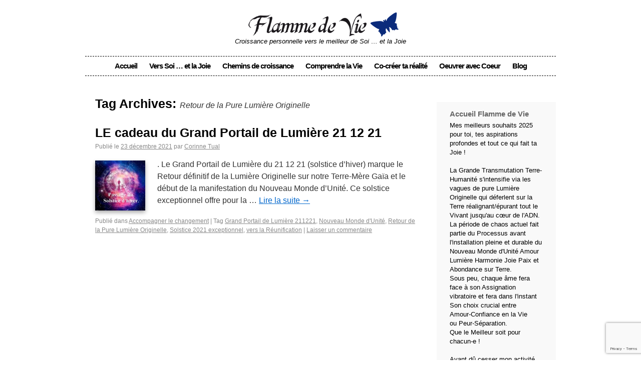

--- FILE ---
content_type: text/html; charset=UTF-8
request_url: https://flammedevie.com/tag/retour-de-la-pure-lumiere-originelle/
body_size: 8510
content:
<!DOCTYPE html>
<html xmlns="http://www.w3.org/1999/xhtml" dir="ltr" lang="fr-FR" prefix="og: https://ogp.me/ns#">
<head>
	<script src='https://www.google.com/recaptcha/api.js?render=6LcwPIAUAAAAAOA90YVICTC7wpm9iAQLPEdCIW_V'></script>
	<script>
grecaptcha.ready(function() {
grecaptcha.execute('6LcwPIAUAAAAAOA90YVICTC7wpm9iAQLPEdCIW_V', {action: 'action_name'})
.then(function(token) {
// Verify the token on the server.
});
});
</script>
<meta charset="UTF-8" />

<link rel="profile" href="http://gmpg.org/xfn/11" />
<link rel="stylesheet" type="text/css" media="all" href="https://flammedevie.com/wp-content/themes/FDV/style.css" />
<link rel="pingback" href="https://flammedevie.com/xmlrpc.php" />
	<style>img:is([sizes="auto" i], [sizes^="auto," i]) { contain-intrinsic-size: 3000px 1500px }</style>
	
		<!-- All in One SEO 4.8.7 - aioseo.com -->
		<title>Retour de la Pure Lumière Originelle | Flamme de Vie</title>
	<meta name="robots" content="max-image-preview:large" />
	<link rel="canonical" href="https://flammedevie.com/tag/retour-de-la-pure-lumiere-originelle/" />
	<meta name="generator" content="All in One SEO (AIOSEO) 4.8.7" />
		<script type="application/ld+json" class="aioseo-schema">
			{"@context":"https:\/\/schema.org","@graph":[{"@type":"BreadcrumbList","@id":"https:\/\/flammedevie.com\/tag\/retour-de-la-pure-lumiere-originelle\/#breadcrumblist","itemListElement":[{"@type":"ListItem","@id":"https:\/\/flammedevie.com#listItem","position":1,"name":"Accueil","item":"https:\/\/flammedevie.com","nextItem":{"@type":"ListItem","@id":"https:\/\/flammedevie.com\/tag\/retour-de-la-pure-lumiere-originelle\/#listItem","name":"Retour de la Pure Lumi\u00e8re Originelle"}},{"@type":"ListItem","@id":"https:\/\/flammedevie.com\/tag\/retour-de-la-pure-lumiere-originelle\/#listItem","position":2,"name":"Retour de la Pure Lumi\u00e8re Originelle","previousItem":{"@type":"ListItem","@id":"https:\/\/flammedevie.com#listItem","name":"Accueil"}}]},{"@type":"CollectionPage","@id":"https:\/\/flammedevie.com\/tag\/retour-de-la-pure-lumiere-originelle\/#collectionpage","url":"https:\/\/flammedevie.com\/tag\/retour-de-la-pure-lumiere-originelle\/","name":"Retour de la Pure Lumi\u00e8re Originelle | Flamme de Vie","inLanguage":"fr-FR","isPartOf":{"@id":"https:\/\/flammedevie.com\/#website"},"breadcrumb":{"@id":"https:\/\/flammedevie.com\/tag\/retour-de-la-pure-lumiere-originelle\/#breadcrumblist"}},{"@type":"Organization","@id":"https:\/\/flammedevie.com\/#organization","name":"Flamme de Vie","description":"Croissance personnelle vers le meilleur de Soi ... et la Joie","url":"https:\/\/flammedevie.com\/"},{"@type":"WebSite","@id":"https:\/\/flammedevie.com\/#website","url":"https:\/\/flammedevie.com\/","name":"Flamme de Vie","description":"Croissance personnelle vers le meilleur de Soi ... et la Joie","inLanguage":"fr-FR","publisher":{"@id":"https:\/\/flammedevie.com\/#organization"}}]}
		</script>
		<!-- All in One SEO -->

<link rel='dns-prefetch' href='//platform-api.sharethis.com' />
<link rel='dns-prefetch' href='//stats.wp.com' />
<link rel="alternate" type="application/rss+xml" title="Flamme de Vie &raquo; Flux" href="https://flammedevie.com/feed/" />
<link rel="alternate" type="application/rss+xml" title="Flamme de Vie &raquo; Flux des commentaires" href="https://flammedevie.com/comments/feed/" />
<link rel="alternate" type="application/rss+xml" title="Flamme de Vie &raquo; Flux de l’étiquette Retour de la Pure Lumière Originelle" href="https://flammedevie.com/tag/retour-de-la-pure-lumiere-originelle/feed/" />
<script type="text/javascript">
/* <![CDATA[ */
window._wpemojiSettings = {"baseUrl":"https:\/\/s.w.org\/images\/core\/emoji\/16.0.1\/72x72\/","ext":".png","svgUrl":"https:\/\/s.w.org\/images\/core\/emoji\/16.0.1\/svg\/","svgExt":".svg","source":{"concatemoji":"https:\/\/flammedevie.com\/wp-includes\/js\/wp-emoji-release.min.js?ver=6.8.2"}};
/*! This file is auto-generated */
!function(s,n){var o,i,e;function c(e){try{var t={supportTests:e,timestamp:(new Date).valueOf()};sessionStorage.setItem(o,JSON.stringify(t))}catch(e){}}function p(e,t,n){e.clearRect(0,0,e.canvas.width,e.canvas.height),e.fillText(t,0,0);var t=new Uint32Array(e.getImageData(0,0,e.canvas.width,e.canvas.height).data),a=(e.clearRect(0,0,e.canvas.width,e.canvas.height),e.fillText(n,0,0),new Uint32Array(e.getImageData(0,0,e.canvas.width,e.canvas.height).data));return t.every(function(e,t){return e===a[t]})}function u(e,t){e.clearRect(0,0,e.canvas.width,e.canvas.height),e.fillText(t,0,0);for(var n=e.getImageData(16,16,1,1),a=0;a<n.data.length;a++)if(0!==n.data[a])return!1;return!0}function f(e,t,n,a){switch(t){case"flag":return n(e,"\ud83c\udff3\ufe0f\u200d\u26a7\ufe0f","\ud83c\udff3\ufe0f\u200b\u26a7\ufe0f")?!1:!n(e,"\ud83c\udde8\ud83c\uddf6","\ud83c\udde8\u200b\ud83c\uddf6")&&!n(e,"\ud83c\udff4\udb40\udc67\udb40\udc62\udb40\udc65\udb40\udc6e\udb40\udc67\udb40\udc7f","\ud83c\udff4\u200b\udb40\udc67\u200b\udb40\udc62\u200b\udb40\udc65\u200b\udb40\udc6e\u200b\udb40\udc67\u200b\udb40\udc7f");case"emoji":return!a(e,"\ud83e\udedf")}return!1}function g(e,t,n,a){var r="undefined"!=typeof WorkerGlobalScope&&self instanceof WorkerGlobalScope?new OffscreenCanvas(300,150):s.createElement("canvas"),o=r.getContext("2d",{willReadFrequently:!0}),i=(o.textBaseline="top",o.font="600 32px Arial",{});return e.forEach(function(e){i[e]=t(o,e,n,a)}),i}function t(e){var t=s.createElement("script");t.src=e,t.defer=!0,s.head.appendChild(t)}"undefined"!=typeof Promise&&(o="wpEmojiSettingsSupports",i=["flag","emoji"],n.supports={everything:!0,everythingExceptFlag:!0},e=new Promise(function(e){s.addEventListener("DOMContentLoaded",e,{once:!0})}),new Promise(function(t){var n=function(){try{var e=JSON.parse(sessionStorage.getItem(o));if("object"==typeof e&&"number"==typeof e.timestamp&&(new Date).valueOf()<e.timestamp+604800&&"object"==typeof e.supportTests)return e.supportTests}catch(e){}return null}();if(!n){if("undefined"!=typeof Worker&&"undefined"!=typeof OffscreenCanvas&&"undefined"!=typeof URL&&URL.createObjectURL&&"undefined"!=typeof Blob)try{var e="postMessage("+g.toString()+"("+[JSON.stringify(i),f.toString(),p.toString(),u.toString()].join(",")+"));",a=new Blob([e],{type:"text/javascript"}),r=new Worker(URL.createObjectURL(a),{name:"wpTestEmojiSupports"});return void(r.onmessage=function(e){c(n=e.data),r.terminate(),t(n)})}catch(e){}c(n=g(i,f,p,u))}t(n)}).then(function(e){for(var t in e)n.supports[t]=e[t],n.supports.everything=n.supports.everything&&n.supports[t],"flag"!==t&&(n.supports.everythingExceptFlag=n.supports.everythingExceptFlag&&n.supports[t]);n.supports.everythingExceptFlag=n.supports.everythingExceptFlag&&!n.supports.flag,n.DOMReady=!1,n.readyCallback=function(){n.DOMReady=!0}}).then(function(){return e}).then(function(){var e;n.supports.everything||(n.readyCallback(),(e=n.source||{}).concatemoji?t(e.concatemoji):e.wpemoji&&e.twemoji&&(t(e.twemoji),t(e.wpemoji)))}))}((window,document),window._wpemojiSettings);
/* ]]> */
</script>
<style id='wp-emoji-styles-inline-css' type='text/css'>

	img.wp-smiley, img.emoji {
		display: inline !important;
		border: none !important;
		box-shadow: none !important;
		height: 1em !important;
		width: 1em !important;
		margin: 0 0.07em !important;
		vertical-align: -0.1em !important;
		background: none !important;
		padding: 0 !important;
	}
</style>
<link rel='stylesheet' id='mediaelement-css' href='https://flammedevie.com/wp-includes/js/mediaelement/mediaelementplayer-legacy.min.css?ver=4.2.17' type='text/css' media='all' />
<link rel='stylesheet' id='wp-mediaelement-css' href='https://flammedevie.com/wp-includes/js/mediaelement/wp-mediaelement.min.css?ver=6.8.2' type='text/css' media='all' />
<style id='jetpack-sharing-buttons-style-inline-css' type='text/css'>
.jetpack-sharing-buttons__services-list{display:flex;flex-direction:row;flex-wrap:wrap;gap:0;list-style-type:none;margin:5px;padding:0}.jetpack-sharing-buttons__services-list.has-small-icon-size{font-size:12px}.jetpack-sharing-buttons__services-list.has-normal-icon-size{font-size:16px}.jetpack-sharing-buttons__services-list.has-large-icon-size{font-size:24px}.jetpack-sharing-buttons__services-list.has-huge-icon-size{font-size:36px}@media print{.jetpack-sharing-buttons__services-list{display:none!important}}.editor-styles-wrapper .wp-block-jetpack-sharing-buttons{gap:0;padding-inline-start:0}ul.jetpack-sharing-buttons__services-list.has-background{padding:1.25em 2.375em}
</style>
<link rel='stylesheet' id='share-this-share-buttons-sticky-css' href='https://flammedevie.com/wp-content/plugins/sharethis-share-buttons/css/mu-style.css?ver=1756717627' type='text/css' media='all' />
<style id='share-this-share-buttons-sticky-inline-css' type='text/css'>
.st-sticky-share-buttons{ display: none!important; }
.st-sticky-share-buttons{ display: none!important; }
</style>
<link rel='stylesheet' id='symple_shortcode_styles-css' href='https://flammedevie.com/wp-content/plugins/symple-shortcodes/includes/css/symple_shortcodes_styles.css?ver=6.8.2' type='text/css' media='all' />
<link rel='stylesheet' id='symple_shortcodes_font_awesome-css' href='https://flammedevie.com/wp-content/plugins/symple-shortcodes/includes/css/font-awesome.min.css.css?ver=6.8.2' type='text/css' media='all' />
<script type="text/javascript" src="//platform-api.sharethis.com/js/sharethis.js?ver=2.3.6#property=61b71f6d05b2df00193d5216&amp;product=sticky-buttons&amp;source=sharethis-share-buttons-wordpress" id="share-this-share-buttons-mu-js"></script>
<script type="text/javascript" src="https://flammedevie.com/wp-includes/js/jquery/jquery.min.js?ver=3.7.1" id="jquery-core-js"></script>
<script type="text/javascript" src="https://flammedevie.com/wp-includes/js/jquery/jquery-migrate.min.js?ver=3.4.1" id="jquery-migrate-js"></script>
<link rel="https://api.w.org/" href="https://flammedevie.com/wp-json/" /><link rel="alternate" title="JSON" type="application/json" href="https://flammedevie.com/wp-json/wp/v2/tags/445" /><link rel="EditURI" type="application/rsd+xml" title="RSD" href="https://flammedevie.com/xmlrpc.php?rsd" />
<meta name="generator" content="WordPress 6.8.2" />
	<style>img#wpstats{display:none}</style>
		<style type="text/css">
/* Shows the same border as on front end */
#headimg {
	border-bottom: 1px solid #000;
	border-top: 4px solid #000;
}
/* If NO_HEADER_TEXT is false, you would style the text with these selectors:
	#headimg #name { }
	#headimg #desc { }
*/
</style>
</head>
	<div id="fb-root"></div>
	<script>(function(d, s, id) {
	  var js, fjs = d.getElementsByTagName(s)[0];
	  if (d.getElementById(id)) return;
	  js = d.createElement(s); js.id = id;
	  js.src = "//connect.facebook.net/fr_FR/all.js#xfbml=1";
	  fjs.parentNode.insertBefore(js, fjs);
	}(document, 'script', 'facebook-jssdk'));</script>
	
<body class="archive tag tag-retour-de-la-pure-lumiere-originelle tag-445 wp-theme-FDV">
<div id="wrapper" class="hfeed">
	<div id="header">
		<div id="masthead">
			<div id="branding" role="banner">
												<div id="site-title">
                    <a href="https://flammedevie.com/" title="Flamme de Vie" rel="home">
						<img src="https://flammedevie.com/wp-content/themes/FDV/images/logo.png" />
					</a>
				</div>
				<div id="site-description">Croissance personnelle vers le meilleur de Soi &#8230; et la Joie</div>
				

				<div id="access" role="navigation">
			  				<div class="skip-link screen-reader-text"><a href="#content" title="Auteur : ">Auteur : </a></div>
								<div class="menu-header"><ul id="menu-main-menu" class="menu"><li id="menu-item-48" class="menu-item menu-item-type-custom menu-item-object-custom menu-item-home menu-item-48"><a href="http://flammedevie.com">Accueil</a></li>
<li id="menu-item-210" class="menu-item menu-item-type-custom menu-item-object-custom menu-item-has-children menu-item-210"><a href="#">Vers Soi &#8230; et la Joie</a>
<ul class="sub-menu">
	<li id="menu-item-97" class="menu-item menu-item-type-post_type menu-item-object-page menu-item-97"><a href="https://flammedevie.com/bienvenue/">Bienvenue !</a></li>
	<li id="menu-item-9175" class="menu-item menu-item-type-post_type menu-item-object-page menu-item-9175"><a href="https://flammedevie.com/a-la-rencontr-de-soi/">A la rencontre de soi</a></li>
	<li id="menu-item-9230" class="menu-item menu-item-type-post_type menu-item-object-page menu-item-9230"><a href="https://flammedevie.com/corps-partenaire/">Corps partenaire</a></li>
	<li id="menu-item-8177" class="menu-item menu-item-type-post_type menu-item-object-page menu-item-8177"><a href="https://flammedevie.com/lattitude-interieure-envers-soi-et-la-vie/">L’attitude intérieure est la Clé</a></li>
	<li id="menu-item-9192" class="menu-item menu-item-type-post_type menu-item-object-page menu-item-9192"><a href="https://flammedevie.com/chemin-confiance-et-joie/">Chemin Confiance-Joie</a></li>
	<li id="menu-item-7998" class="menu-item menu-item-type-post_type menu-item-object-page menu-item-7998"><a href="https://flammedevie.com/du-mode-mental-separe-au-mode-relie/">Du mode mental séparé au mode relié</a></li>
</ul>
</li>
<li id="menu-item-211" class="menu-item menu-item-type-custom menu-item-object-custom menu-item-has-children menu-item-211"><a href="#">Chemins de croissance</a>
<ul class="sub-menu">
	<li id="menu-item-9167" class="menu-item menu-item-type-post_type menu-item-object-page menu-item-9167"><a href="https://flammedevie.com/je-prends-ma-vie-en-mains/">Je prends ma vie en mains</a></li>
	<li id="menu-item-9385" class="menu-item menu-item-type-post_type menu-item-object-page menu-item-9385"><a href="https://flammedevie.com/facultes-de-letre-global/">Facultés de l’Être global</a></li>
	<li id="menu-item-9243" class="menu-item menu-item-type-post_type menu-item-object-page menu-item-9243"><a href="https://flammedevie.com/prendre-soin-de-soi/">Prendre soin de soi</a></li>
	<li id="menu-item-9207" class="menu-item menu-item-type-post_type menu-item-object-page menu-item-9207"><a href="https://flammedevie.com/reconciliation-interieure/">Réconciliation intérieure</a></li>
	<li id="menu-item-9316" class="menu-item menu-item-type-post_type menu-item-object-page menu-item-9316"><a href="https://flammedevie.com/outils-de-liberation-et-guerison/">Outils de libération &#038; guérison</a></li>
	<li id="menu-item-9319" class="menu-item menu-item-type-post_type menu-item-object-page menu-item-9319"><a href="https://flammedevie.com/communication-gagnante/">Communication saine et créatrice</a></li>
	<li id="menu-item-9197" class="menu-item menu-item-type-post_type menu-item-object-page menu-item-9197"><a href="https://flammedevie.com/relations-harmonieuses/">Relations harmonieuses</a></li>
	<li id="menu-item-9194" class="menu-item menu-item-type-post_type menu-item-object-page menu-item-9194"><a href="https://flammedevie.com/cerveau-et-multiples-intelligences/">Cerveau et multiples intelligences</a></li>
	<li id="menu-item-8321" class="menu-item menu-item-type-post_type menu-item-object-page menu-item-8321"><a href="https://flammedevie.com/infos/inspiration/">Inspiration</a></li>
	<li id="menu-item-8322" class="menu-item menu-item-type-post_type menu-item-object-page menu-item-8322"><a href="https://flammedevie.com/ressources-utiles/">Ressources biblio et web</a></li>
</ul>
</li>
<li id="menu-item-212" class="menu-item menu-item-type-custom menu-item-object-custom menu-item-has-children menu-item-212"><a href="#">Comprendre la Vie</a>
<ul class="sub-menu">
	<li id="menu-item-9166" class="menu-item menu-item-type-post_type menu-item-object-page menu-item-9166"><a href="https://flammedevie.com/que-percevons-nous-de-la-realite/">Que percevons-nous de la réalité ?</a></li>
	<li id="menu-item-9342" class="menu-item menu-item-type-post_type menu-item-object-page menu-item-9342"><a href="https://flammedevie.com/tout-est-energie-vibrations-frequences/">Tout est énergie, vibrations, fréquences</a></li>
	<li id="menu-item-9129" class="menu-item menu-item-type-post_type menu-item-object-page menu-item-9129"><a href="https://flammedevie.com/la-terre-notre-mere-notre-maison/">La Terre, notre Mère, notre Maison</a></li>
	<li id="menu-item-9340" class="menu-item menu-item-type-post_type menu-item-object-page menu-item-9340"><a href="https://flammedevie.com/regnes-et-ecosystemes-du-vivant/">Règnes et écosystèmes du Vivant</a></li>
	<li id="menu-item-9313" class="menu-item menu-item-type-post_type menu-item-object-page menu-item-9313"><a href="https://flammedevie.com/energies-de-lumiere/">Énergies de lumière</a></li>
	<li id="menu-item-9354" class="menu-item menu-item-type-post_type menu-item-object-page menu-item-9354"><a href="https://flammedevie.com/nouvelle-terre-5d/">La Nouvelle Terre 5D</a></li>
	<li id="menu-item-9152" class="menu-item menu-item-type-post_type menu-item-object-page menu-item-9152"><a href="https://flammedevie.com/connexion-au-vivant-deploiement-des-potentiels/">Connexion au Vivant, déploiement des potentiels</a></li>
	<li id="menu-item-8066" class="menu-item menu-item-type-post_type menu-item-object-page menu-item-8066"><a href="https://flammedevie.com/ouverture-sur-la-vie/">Ouverture sur la Vie</a></li>
</ul>
</li>
<li id="menu-item-214" class="menu-item menu-item-type-custom menu-item-object-custom menu-item-has-children menu-item-214"><a href="#">Co-créer ta réalité</a>
<ul class="sub-menu">
	<li id="menu-item-9172" class="menu-item menu-item-type-post_type menu-item-object-page menu-item-9172"><a href="https://flammedevie.com/je-deviens-co-createur/">Je deviens co-créateur</a></li>
	<li id="menu-item-9338" class="menu-item menu-item-type-post_type menu-item-object-page menu-item-9338"><a href="https://flammedevie.com/vivre-en-conscience-dans-la-presence/">Vivre en conscience dans la Présence</a></li>
	<li id="menu-item-9379" class="menu-item menu-item-type-post_type menu-item-object-page menu-item-9379"><a href="https://flammedevie.com/silence-vacuite/">Silence &#038; Vacuité</a></li>
	<li id="menu-item-9297" class="menu-item menu-item-type-post_type menu-item-object-page menu-item-9297"><a href="https://flammedevie.com/je-prends-ma-vie-en-mains/les-lois-universelles-de-la-vie/">Lois universelles de la Vie</a></li>
	<li id="menu-item-9171" class="menu-item menu-item-type-post_type menu-item-object-page menu-item-9171"><a href="https://flammedevie.com/vivre-en-frequence-coeur-joie/">Vivre en fréquence Coeur-Joie</a></li>
	<li id="menu-item-9317" class="menu-item menu-item-type-post_type menu-item-object-page menu-item-9317"><a href="https://flammedevie.com/processus-creatif/">Processus créatif et manifestation</a></li>
	<li id="menu-item-9296" class="menu-item menu-item-type-post_type menu-item-object-page menu-item-9296"><a href="https://flammedevie.com/corps-esprit-en-union-reliance/">Corps-Esprit en Union &#038; Reliance</a></li>
	<li id="menu-item-9325" class="menu-item menu-item-type-post_type menu-item-object-page menu-item-9325"><a href="https://flammedevie.com/traditions-spirituelles/">Inspirations spirituelles</a></li>
	<li id="menu-item-9314" class="menu-item menu-item-type-post_type menu-item-object-page menu-item-9314"><a href="https://flammedevie.com/le-pouvoir-des-sons-voix/">Le pouvoir des sons &#038; de la voix</a></li>
	<li id="menu-item-9315" class="menu-item menu-item-type-post_type menu-item-object-page menu-item-9315"><a href="https://flammedevie.com/outils-spirituels/">Outils du Coeur-Esprit</a></li>
</ul>
</li>
<li id="menu-item-216" class="menu-item menu-item-type-custom menu-item-object-custom menu-item-has-children menu-item-216"><a href="#">Oeuvrer avec Coeur</a>
<ul class="sub-menu">
	<li id="menu-item-9348" class="menu-item menu-item-type-post_type menu-item-object-page menu-item-9348"><a href="https://flammedevie.com/devenir-qui-tu-es/">Devenir Qui tu Es</a></li>
	<li id="menu-item-9341" class="menu-item menu-item-type-post_type menu-item-object-page menu-item-9341"><a href="https://flammedevie.com/chemins-de-guerison-liberation/">Chemins de guérison &#038; libération</a></li>
	<li id="menu-item-9347" class="menu-item menu-item-type-post_type menu-item-object-page menu-item-9347"><a href="https://flammedevie.com/trouver-ta-voie-daccomplissement/">Trouver ta Voie d’accomplissement</a></li>
	<li id="menu-item-9339" class="menu-item menu-item-type-post_type menu-item-object-page menu-item-9339"><a href="https://flammedevie.com/comprendre-accompagner/">Comprendre &#038; accompagner</a></li>
	<li id="menu-item-9353" class="menu-item menu-item-type-post_type menu-item-object-page menu-item-9353"><a href="https://flammedevie.com/co-creer-le-monde-5d/">Co-créer le monde 5D</a></li>
</ul>
</li>
<li id="menu-item-350" class="menu-item menu-item-type-custom menu-item-object-custom menu-item-350"><a href="http://flammedevie.com/?cat=-3,-5,-4,-1,415,89,12,11,9,10,7,13,8&#038;blog=1">Blog</a></li>
</ul></div>			</div><!-- #access -->
				
							</div><!-- #branding -->

			
		</div><!-- #masthead -->
	</div><!-- #header -->

	<div id="main">
	
			

		
	

		<div id="container">
			<div id="content" role="main">

				<h1 class="page-title">Tag Archives: <span>Retour de la Pure Lumière Originelle</span></h1>






			<div id="post-9566" class="post-9566 post type-post status-publish format-standard has-post-thumbnail hentry category-accompagner-le-changement tag-grand-portail-de-lumiere-211221 tag-nouveau-monde-dunite tag-retour-de-la-pure-lumiere-originelle tag-solstice-2021-exceptionnel tag-vers-la-reunification">
			<h2 class="entry-title"><a href="https://flammedevie.com/le-cadeau-du-grand-portail-de-lumiere-21-12-21/" title="Permalink to LE cadeau du Grand Portail de Lumière 21 12 21" rel="bookmark">LE cadeau du Grand Portail de Lumière 21 12 21</a></h2>

			<div class="entry-meta">
				<span class="meta-prep meta-prep-author">Publié le</span> <a href="https://flammedevie.com/le-cadeau-du-grand-portail-de-lumiere-21-12-21/" title="14 h 20 min" rel="bookmark"><span class="entry-date">23 décembre 2021</span></a> <span class="meta-sep">par</span> <span class="author vcard"><a class="url fn n" href="https://flammedevie.com/author/corinne/" title="Voir tous les artistes de Corinne Tual">Corinne Tual</a></span>			</div><!-- .entry-meta -->

				<div class="entry-summary">
				<img width="100" height="100" src="https://flammedevie.com/wp-content/uploads/2021/12/passage-solstice-dhiver-150x150.jpg" class="alignleft shadow wp-post-image" alt="" decoding="async" srcset="https://flammedevie.com/wp-content/uploads/2021/12/passage-solstice-dhiver-150x150.jpg 150w, https://flammedevie.com/wp-content/uploads/2021/12/passage-solstice-dhiver-50x50.jpg 50w" sizes="(max-width: 100px) 100vw, 100px" />				<p>. Le Grand Portail de Lumière du 21 12 21 (solstice d&rsquo;hiver) marque le Retour définitif de la Lumière Originelle sur notre Terre-Mère Gaïa et le début de la manifestation du Nouveau Monde d’Unité. Ce solstice exceptionnel offre pour la &hellip; <a href="https://flammedevie.com/le-cadeau-du-grand-portail-de-lumiere-21-12-21/">Lire la suite <span class="meta-nav">&rarr;</span></a></p>
			</div><!-- .entry-summary -->
	
			<div class="entry-utility">
									<span class="cat-links">
						<span class="entry-utility-prep entry-utility-prep-cat-links">Publié dans</span> <a href="https://flammedevie.com/category/accompagner-le-changement/" rel="category tag">Accompagner le changement</a> 					</span>
					<span class="meta-sep">|</span>
													<span class="tag-links">
						<span class="entry-utility-prep entry-utility-prep-tag-links">Tag</span> <a href="https://flammedevie.com/tag/grand-portail-de-lumiere-211221/" rel="tag">Grand Portail de Lumière 211221</a>, <a href="https://flammedevie.com/tag/nouveau-monde-dunite/" rel="tag">Nouveau Monde d'Unité</a>, <a href="https://flammedevie.com/tag/retour-de-la-pure-lumiere-originelle/" rel="tag">Retour de la Pure Lumière Originelle</a>, <a href="https://flammedevie.com/tag/solstice-2021-exceptionnel/" rel="tag">Solstice 2021 exceptionnel</a>, <a href="https://flammedevie.com/tag/vers-la-reunification/" rel="tag">vers la Réunification</a>					</span>
					<span class="meta-sep">|</span>
								<span class="comments-link"><a href="https://flammedevie.com/le-cadeau-du-grand-portail-de-lumiere-21-12-21/#respond">Laisser un commentaire</a></span>
							</div><!-- .entry-utility -->
		</div><!-- #post-## -->

		
	

			</div><!-- #content -->
		</div><!-- #container -->


		<div id="primary" class="widget-area" role="complementary">
			<ul class="xoxo">

<li id="text-11" class="widget-container widget_text"><h3 class="widget-title">Accueil Flamme de Vie</h3>			<div class="textwidget">Mes meilleurs souhaits 2025 pour toi, tes aspirations profondes et tout ce qui fait ta Joie !</a><br />
</a><br />
La Grande Transmutation Terre-Humanité s'intensifie via les vagues de pure Lumière Originelle qui déferlent sur la Terre réalignant/épurant tout le Vivant jusqu'au cœur de l'ADN. La période de chaos actuel fait partie du Processus avant l'installation pleine et durable du Nouveau Monde d'Unité Amour Lumière Harmonie Joie Paix et Abondance sur Terre. </a><br />

Sous peu, chaque âme fera face à son Assignation vibratoire et fera dans l'instant Son choix crucial entre</a><br />
Amour-Confiance en la Vie</a><br />
ou Peur-Séparation.</a><br />
Que le Meilleur soit pour chacun-e !</a><br />

</a><br />
Ayant dû cesser mon activité d'accompagnement & soins pour raisons de santé, j'ai décidé de garder ce site-blog pour partager des contenus essentiels et inspirants. Il se construit de façon aléatoire comme un jardin où tu peux, à ta convenance, te promener, t'immerger et venir y butiner quelques graines & pépites. Enjoy ! Corinne</a><br />
</a><br />
<a href=></a><br /></div>
		</li><li id="text-6" class="widget-container widget_text">			<div class="textwidget">





 </div>
		</li><li id="text-3" class="widget-container widget_text">			<div class="textwidget">
</div>
		</li><li id="text-7" class="widget-container widget_text"><h3 class="widget-title">Me contacter :</h3>			<div class="textwidget"><a href="http://flammedevie.com/?page_id=24"><img src="http://surfelavie.com/wp-content/themes/SLV/images/contact.jpg"></a></div>
		</li><li id="text-5" class="widget-container widget_text"><h3 class="widget-title">Témoignages clients</h3>			<div class="textwidget"><a href="http://flammedevie.com/infos/temoignages/">Témoignages de clients sur les prestations Flamme de Vie</a><br /></div>
		</li><li id="text-2" class="widget-container widget_text">			<div class="textwidget">

</div>
		</li><li id="text-8" class="widget-container widget_text">			<div class="textwidget"><img src="http://flammedevie.com/wp-content/uploads/2013/05/banner.jpg"></div>
		</li><li id="categories-2" class="widget-container widget_categories"><h3 class="widget-title">Catégories</h3>
			<ul>
					<li class="cat-item cat-item-12"><a href="https://flammedevie.com/category/accompagner-le-changement/">Accompagner le changement</a>
</li>
	<li class="cat-item cat-item-11"><a href="https://flammedevie.com/category/amelioration-de-lemploi/">Amélioration de l&#039;emploi</a>
</li>
	<li class="cat-item cat-item-9"><a href="https://flammedevie.com/category/besoins-essentiels/">Besoins essentiels</a>
</li>
	<li class="cat-item cat-item-10"><a href="https://flammedevie.com/category/comprendre-pour-accompagner/">Comprendre pour accompagner</a>
</li>
	<li class="cat-item cat-item-7"><a href="https://flammedevie.com/category/inspiration-action/">Inspiration &#8211; Action</a>
</li>
	<li class="cat-item cat-item-89"><a href="https://flammedevie.com/category/newsletters/">Newsletters vers 5D</a>
</li>
	<li class="cat-item cat-item-1"><a href="https://flammedevie.com/category/non-classe/">Non classé</a>
</li>
	<li class="cat-item cat-item-415"><a href="https://flammedevie.com/category/outils-pratiques-devolution/">Outils pratiques d&#039;évolution</a>
</li>
	<li class="cat-item cat-item-8"><a href="https://flammedevie.com/category/regards-sur-la-vie/">Regards sur la vie</a>
</li>
			</ul>

			</li>			</ul>
		</div><!-- #primary .widget-area -->


		<div id="secondary" class="widget-area" role="complementary">
			<ul class="xoxo">
				<li id="text-4" class="widget-container widget_text">			<div class="textwidget"><div class="fb-like-box" data-href="https://www.facebook.com/FlammeDeVieAction?ref=hl" data-width="200" data-height="330" data-show-faces="true" data-stream="false" data-show-border="false" data-header="false"></div></div>
		</li><li id="text-10" class="widget-container widget_text"><h3 class="widget-title">Vie professionnelle</h3>			<div class="textwidget"><div class="fb-like-box" data-href="https://www.facebook.com/AgenceTalentsDisponibles" data-width="200" data-height="100" data-show-faces="false" data-stream="false" data-show-border="false" data-header="false"></div></div>
		</li><li id="text-9" class="widget-container widget_text"><h3 class="widget-title">Jeunes 12-25 ans</h3>			<div class="textwidget"><div class="fb-like-box" data-href="https://www.facebook.com/SurfeLaVieAction" data-width="200" data-height="70" data-show-faces="false" data-stream="false" data-show-border="false" data-header="false"></div></div>
		</li>			</ul>
		</div><!-- #secondary .widget-area -->

	</div><!-- #main -->
</div><!-- #wrapper -->

	<div id="footer" role="contentinfo">
		<div id="colophon">



<div id="credits">&copy;&nbsp;2025 Flamme de Vie <br />
    <a href="https://flammedevie.com/?page_id=732" title="Plan du site">Plan du site</a> | <a href="https://flammedevie.com/?page_id=62" title="Mentions légales">Mentions légales</a> | <a href="https://flammedevie.com/?page_id=24" title="Contact">Contact</a>

		</div><!-- #colophon -->
	</div><!-- #footer -->



<script type="speculationrules">
{"prefetch":[{"source":"document","where":{"and":[{"href_matches":"\/*"},{"not":{"href_matches":["\/wp-*.php","\/wp-admin\/*","\/wp-content\/uploads\/*","\/wp-content\/*","\/wp-content\/plugins\/*","\/wp-content\/themes\/FDV\/*","\/*\\?(.+)"]}},{"not":{"selector_matches":"a[rel~=\"nofollow\"]"}},{"not":{"selector_matches":".no-prefetch, .no-prefetch a"}}]},"eagerness":"conservative"}]}
</script>
<script type="text/javascript" id="jetpack-stats-js-before">
/* <![CDATA[ */
_stq = window._stq || [];
_stq.push([ "view", JSON.parse("{\"v\":\"ext\",\"blog\":\"52294529\",\"post\":\"0\",\"tz\":\"1\",\"srv\":\"flammedevie.com\",\"arch_tag\":\"retour-de-la-pure-lumiere-originelle\",\"arch_results\":\"1\",\"j\":\"1:14.9.1\"}") ]);
_stq.push([ "clickTrackerInit", "52294529", "0" ]);
/* ]]> */
</script>
<script type="text/javascript" src="https://stats.wp.com/e-202552.js" id="jetpack-stats-js" defer="defer" data-wp-strategy="defer"></script>
</body>
</html>


--- FILE ---
content_type: text/html; charset=utf-8
request_url: https://www.google.com/recaptcha/api2/anchor?ar=1&k=6LcwPIAUAAAAAOA90YVICTC7wpm9iAQLPEdCIW_V&co=aHR0cHM6Ly9mbGFtbWVkZXZpZS5jb206NDQz&hl=en&v=7gg7H51Q-naNfhmCP3_R47ho&size=invisible&anchor-ms=20000&execute-ms=30000&cb=bd7z28gd8wxt
body_size: 48060
content:
<!DOCTYPE HTML><html dir="ltr" lang="en"><head><meta http-equiv="Content-Type" content="text/html; charset=UTF-8">
<meta http-equiv="X-UA-Compatible" content="IE=edge">
<title>reCAPTCHA</title>
<style type="text/css">
/* cyrillic-ext */
@font-face {
  font-family: 'Roboto';
  font-style: normal;
  font-weight: 400;
  font-stretch: 100%;
  src: url(//fonts.gstatic.com/s/roboto/v48/KFO7CnqEu92Fr1ME7kSn66aGLdTylUAMa3GUBHMdazTgWw.woff2) format('woff2');
  unicode-range: U+0460-052F, U+1C80-1C8A, U+20B4, U+2DE0-2DFF, U+A640-A69F, U+FE2E-FE2F;
}
/* cyrillic */
@font-face {
  font-family: 'Roboto';
  font-style: normal;
  font-weight: 400;
  font-stretch: 100%;
  src: url(//fonts.gstatic.com/s/roboto/v48/KFO7CnqEu92Fr1ME7kSn66aGLdTylUAMa3iUBHMdazTgWw.woff2) format('woff2');
  unicode-range: U+0301, U+0400-045F, U+0490-0491, U+04B0-04B1, U+2116;
}
/* greek-ext */
@font-face {
  font-family: 'Roboto';
  font-style: normal;
  font-weight: 400;
  font-stretch: 100%;
  src: url(//fonts.gstatic.com/s/roboto/v48/KFO7CnqEu92Fr1ME7kSn66aGLdTylUAMa3CUBHMdazTgWw.woff2) format('woff2');
  unicode-range: U+1F00-1FFF;
}
/* greek */
@font-face {
  font-family: 'Roboto';
  font-style: normal;
  font-weight: 400;
  font-stretch: 100%;
  src: url(//fonts.gstatic.com/s/roboto/v48/KFO7CnqEu92Fr1ME7kSn66aGLdTylUAMa3-UBHMdazTgWw.woff2) format('woff2');
  unicode-range: U+0370-0377, U+037A-037F, U+0384-038A, U+038C, U+038E-03A1, U+03A3-03FF;
}
/* math */
@font-face {
  font-family: 'Roboto';
  font-style: normal;
  font-weight: 400;
  font-stretch: 100%;
  src: url(//fonts.gstatic.com/s/roboto/v48/KFO7CnqEu92Fr1ME7kSn66aGLdTylUAMawCUBHMdazTgWw.woff2) format('woff2');
  unicode-range: U+0302-0303, U+0305, U+0307-0308, U+0310, U+0312, U+0315, U+031A, U+0326-0327, U+032C, U+032F-0330, U+0332-0333, U+0338, U+033A, U+0346, U+034D, U+0391-03A1, U+03A3-03A9, U+03B1-03C9, U+03D1, U+03D5-03D6, U+03F0-03F1, U+03F4-03F5, U+2016-2017, U+2034-2038, U+203C, U+2040, U+2043, U+2047, U+2050, U+2057, U+205F, U+2070-2071, U+2074-208E, U+2090-209C, U+20D0-20DC, U+20E1, U+20E5-20EF, U+2100-2112, U+2114-2115, U+2117-2121, U+2123-214F, U+2190, U+2192, U+2194-21AE, U+21B0-21E5, U+21F1-21F2, U+21F4-2211, U+2213-2214, U+2216-22FF, U+2308-230B, U+2310, U+2319, U+231C-2321, U+2336-237A, U+237C, U+2395, U+239B-23B7, U+23D0, U+23DC-23E1, U+2474-2475, U+25AF, U+25B3, U+25B7, U+25BD, U+25C1, U+25CA, U+25CC, U+25FB, U+266D-266F, U+27C0-27FF, U+2900-2AFF, U+2B0E-2B11, U+2B30-2B4C, U+2BFE, U+3030, U+FF5B, U+FF5D, U+1D400-1D7FF, U+1EE00-1EEFF;
}
/* symbols */
@font-face {
  font-family: 'Roboto';
  font-style: normal;
  font-weight: 400;
  font-stretch: 100%;
  src: url(//fonts.gstatic.com/s/roboto/v48/KFO7CnqEu92Fr1ME7kSn66aGLdTylUAMaxKUBHMdazTgWw.woff2) format('woff2');
  unicode-range: U+0001-000C, U+000E-001F, U+007F-009F, U+20DD-20E0, U+20E2-20E4, U+2150-218F, U+2190, U+2192, U+2194-2199, U+21AF, U+21E6-21F0, U+21F3, U+2218-2219, U+2299, U+22C4-22C6, U+2300-243F, U+2440-244A, U+2460-24FF, U+25A0-27BF, U+2800-28FF, U+2921-2922, U+2981, U+29BF, U+29EB, U+2B00-2BFF, U+4DC0-4DFF, U+FFF9-FFFB, U+10140-1018E, U+10190-1019C, U+101A0, U+101D0-101FD, U+102E0-102FB, U+10E60-10E7E, U+1D2C0-1D2D3, U+1D2E0-1D37F, U+1F000-1F0FF, U+1F100-1F1AD, U+1F1E6-1F1FF, U+1F30D-1F30F, U+1F315, U+1F31C, U+1F31E, U+1F320-1F32C, U+1F336, U+1F378, U+1F37D, U+1F382, U+1F393-1F39F, U+1F3A7-1F3A8, U+1F3AC-1F3AF, U+1F3C2, U+1F3C4-1F3C6, U+1F3CA-1F3CE, U+1F3D4-1F3E0, U+1F3ED, U+1F3F1-1F3F3, U+1F3F5-1F3F7, U+1F408, U+1F415, U+1F41F, U+1F426, U+1F43F, U+1F441-1F442, U+1F444, U+1F446-1F449, U+1F44C-1F44E, U+1F453, U+1F46A, U+1F47D, U+1F4A3, U+1F4B0, U+1F4B3, U+1F4B9, U+1F4BB, U+1F4BF, U+1F4C8-1F4CB, U+1F4D6, U+1F4DA, U+1F4DF, U+1F4E3-1F4E6, U+1F4EA-1F4ED, U+1F4F7, U+1F4F9-1F4FB, U+1F4FD-1F4FE, U+1F503, U+1F507-1F50B, U+1F50D, U+1F512-1F513, U+1F53E-1F54A, U+1F54F-1F5FA, U+1F610, U+1F650-1F67F, U+1F687, U+1F68D, U+1F691, U+1F694, U+1F698, U+1F6AD, U+1F6B2, U+1F6B9-1F6BA, U+1F6BC, U+1F6C6-1F6CF, U+1F6D3-1F6D7, U+1F6E0-1F6EA, U+1F6F0-1F6F3, U+1F6F7-1F6FC, U+1F700-1F7FF, U+1F800-1F80B, U+1F810-1F847, U+1F850-1F859, U+1F860-1F887, U+1F890-1F8AD, U+1F8B0-1F8BB, U+1F8C0-1F8C1, U+1F900-1F90B, U+1F93B, U+1F946, U+1F984, U+1F996, U+1F9E9, U+1FA00-1FA6F, U+1FA70-1FA7C, U+1FA80-1FA89, U+1FA8F-1FAC6, U+1FACE-1FADC, U+1FADF-1FAE9, U+1FAF0-1FAF8, U+1FB00-1FBFF;
}
/* vietnamese */
@font-face {
  font-family: 'Roboto';
  font-style: normal;
  font-weight: 400;
  font-stretch: 100%;
  src: url(//fonts.gstatic.com/s/roboto/v48/KFO7CnqEu92Fr1ME7kSn66aGLdTylUAMa3OUBHMdazTgWw.woff2) format('woff2');
  unicode-range: U+0102-0103, U+0110-0111, U+0128-0129, U+0168-0169, U+01A0-01A1, U+01AF-01B0, U+0300-0301, U+0303-0304, U+0308-0309, U+0323, U+0329, U+1EA0-1EF9, U+20AB;
}
/* latin-ext */
@font-face {
  font-family: 'Roboto';
  font-style: normal;
  font-weight: 400;
  font-stretch: 100%;
  src: url(//fonts.gstatic.com/s/roboto/v48/KFO7CnqEu92Fr1ME7kSn66aGLdTylUAMa3KUBHMdazTgWw.woff2) format('woff2');
  unicode-range: U+0100-02BA, U+02BD-02C5, U+02C7-02CC, U+02CE-02D7, U+02DD-02FF, U+0304, U+0308, U+0329, U+1D00-1DBF, U+1E00-1E9F, U+1EF2-1EFF, U+2020, U+20A0-20AB, U+20AD-20C0, U+2113, U+2C60-2C7F, U+A720-A7FF;
}
/* latin */
@font-face {
  font-family: 'Roboto';
  font-style: normal;
  font-weight: 400;
  font-stretch: 100%;
  src: url(//fonts.gstatic.com/s/roboto/v48/KFO7CnqEu92Fr1ME7kSn66aGLdTylUAMa3yUBHMdazQ.woff2) format('woff2');
  unicode-range: U+0000-00FF, U+0131, U+0152-0153, U+02BB-02BC, U+02C6, U+02DA, U+02DC, U+0304, U+0308, U+0329, U+2000-206F, U+20AC, U+2122, U+2191, U+2193, U+2212, U+2215, U+FEFF, U+FFFD;
}
/* cyrillic-ext */
@font-face {
  font-family: 'Roboto';
  font-style: normal;
  font-weight: 500;
  font-stretch: 100%;
  src: url(//fonts.gstatic.com/s/roboto/v48/KFO7CnqEu92Fr1ME7kSn66aGLdTylUAMa3GUBHMdazTgWw.woff2) format('woff2');
  unicode-range: U+0460-052F, U+1C80-1C8A, U+20B4, U+2DE0-2DFF, U+A640-A69F, U+FE2E-FE2F;
}
/* cyrillic */
@font-face {
  font-family: 'Roboto';
  font-style: normal;
  font-weight: 500;
  font-stretch: 100%;
  src: url(//fonts.gstatic.com/s/roboto/v48/KFO7CnqEu92Fr1ME7kSn66aGLdTylUAMa3iUBHMdazTgWw.woff2) format('woff2');
  unicode-range: U+0301, U+0400-045F, U+0490-0491, U+04B0-04B1, U+2116;
}
/* greek-ext */
@font-face {
  font-family: 'Roboto';
  font-style: normal;
  font-weight: 500;
  font-stretch: 100%;
  src: url(//fonts.gstatic.com/s/roboto/v48/KFO7CnqEu92Fr1ME7kSn66aGLdTylUAMa3CUBHMdazTgWw.woff2) format('woff2');
  unicode-range: U+1F00-1FFF;
}
/* greek */
@font-face {
  font-family: 'Roboto';
  font-style: normal;
  font-weight: 500;
  font-stretch: 100%;
  src: url(//fonts.gstatic.com/s/roboto/v48/KFO7CnqEu92Fr1ME7kSn66aGLdTylUAMa3-UBHMdazTgWw.woff2) format('woff2');
  unicode-range: U+0370-0377, U+037A-037F, U+0384-038A, U+038C, U+038E-03A1, U+03A3-03FF;
}
/* math */
@font-face {
  font-family: 'Roboto';
  font-style: normal;
  font-weight: 500;
  font-stretch: 100%;
  src: url(//fonts.gstatic.com/s/roboto/v48/KFO7CnqEu92Fr1ME7kSn66aGLdTylUAMawCUBHMdazTgWw.woff2) format('woff2');
  unicode-range: U+0302-0303, U+0305, U+0307-0308, U+0310, U+0312, U+0315, U+031A, U+0326-0327, U+032C, U+032F-0330, U+0332-0333, U+0338, U+033A, U+0346, U+034D, U+0391-03A1, U+03A3-03A9, U+03B1-03C9, U+03D1, U+03D5-03D6, U+03F0-03F1, U+03F4-03F5, U+2016-2017, U+2034-2038, U+203C, U+2040, U+2043, U+2047, U+2050, U+2057, U+205F, U+2070-2071, U+2074-208E, U+2090-209C, U+20D0-20DC, U+20E1, U+20E5-20EF, U+2100-2112, U+2114-2115, U+2117-2121, U+2123-214F, U+2190, U+2192, U+2194-21AE, U+21B0-21E5, U+21F1-21F2, U+21F4-2211, U+2213-2214, U+2216-22FF, U+2308-230B, U+2310, U+2319, U+231C-2321, U+2336-237A, U+237C, U+2395, U+239B-23B7, U+23D0, U+23DC-23E1, U+2474-2475, U+25AF, U+25B3, U+25B7, U+25BD, U+25C1, U+25CA, U+25CC, U+25FB, U+266D-266F, U+27C0-27FF, U+2900-2AFF, U+2B0E-2B11, U+2B30-2B4C, U+2BFE, U+3030, U+FF5B, U+FF5D, U+1D400-1D7FF, U+1EE00-1EEFF;
}
/* symbols */
@font-face {
  font-family: 'Roboto';
  font-style: normal;
  font-weight: 500;
  font-stretch: 100%;
  src: url(//fonts.gstatic.com/s/roboto/v48/KFO7CnqEu92Fr1ME7kSn66aGLdTylUAMaxKUBHMdazTgWw.woff2) format('woff2');
  unicode-range: U+0001-000C, U+000E-001F, U+007F-009F, U+20DD-20E0, U+20E2-20E4, U+2150-218F, U+2190, U+2192, U+2194-2199, U+21AF, U+21E6-21F0, U+21F3, U+2218-2219, U+2299, U+22C4-22C6, U+2300-243F, U+2440-244A, U+2460-24FF, U+25A0-27BF, U+2800-28FF, U+2921-2922, U+2981, U+29BF, U+29EB, U+2B00-2BFF, U+4DC0-4DFF, U+FFF9-FFFB, U+10140-1018E, U+10190-1019C, U+101A0, U+101D0-101FD, U+102E0-102FB, U+10E60-10E7E, U+1D2C0-1D2D3, U+1D2E0-1D37F, U+1F000-1F0FF, U+1F100-1F1AD, U+1F1E6-1F1FF, U+1F30D-1F30F, U+1F315, U+1F31C, U+1F31E, U+1F320-1F32C, U+1F336, U+1F378, U+1F37D, U+1F382, U+1F393-1F39F, U+1F3A7-1F3A8, U+1F3AC-1F3AF, U+1F3C2, U+1F3C4-1F3C6, U+1F3CA-1F3CE, U+1F3D4-1F3E0, U+1F3ED, U+1F3F1-1F3F3, U+1F3F5-1F3F7, U+1F408, U+1F415, U+1F41F, U+1F426, U+1F43F, U+1F441-1F442, U+1F444, U+1F446-1F449, U+1F44C-1F44E, U+1F453, U+1F46A, U+1F47D, U+1F4A3, U+1F4B0, U+1F4B3, U+1F4B9, U+1F4BB, U+1F4BF, U+1F4C8-1F4CB, U+1F4D6, U+1F4DA, U+1F4DF, U+1F4E3-1F4E6, U+1F4EA-1F4ED, U+1F4F7, U+1F4F9-1F4FB, U+1F4FD-1F4FE, U+1F503, U+1F507-1F50B, U+1F50D, U+1F512-1F513, U+1F53E-1F54A, U+1F54F-1F5FA, U+1F610, U+1F650-1F67F, U+1F687, U+1F68D, U+1F691, U+1F694, U+1F698, U+1F6AD, U+1F6B2, U+1F6B9-1F6BA, U+1F6BC, U+1F6C6-1F6CF, U+1F6D3-1F6D7, U+1F6E0-1F6EA, U+1F6F0-1F6F3, U+1F6F7-1F6FC, U+1F700-1F7FF, U+1F800-1F80B, U+1F810-1F847, U+1F850-1F859, U+1F860-1F887, U+1F890-1F8AD, U+1F8B0-1F8BB, U+1F8C0-1F8C1, U+1F900-1F90B, U+1F93B, U+1F946, U+1F984, U+1F996, U+1F9E9, U+1FA00-1FA6F, U+1FA70-1FA7C, U+1FA80-1FA89, U+1FA8F-1FAC6, U+1FACE-1FADC, U+1FADF-1FAE9, U+1FAF0-1FAF8, U+1FB00-1FBFF;
}
/* vietnamese */
@font-face {
  font-family: 'Roboto';
  font-style: normal;
  font-weight: 500;
  font-stretch: 100%;
  src: url(//fonts.gstatic.com/s/roboto/v48/KFO7CnqEu92Fr1ME7kSn66aGLdTylUAMa3OUBHMdazTgWw.woff2) format('woff2');
  unicode-range: U+0102-0103, U+0110-0111, U+0128-0129, U+0168-0169, U+01A0-01A1, U+01AF-01B0, U+0300-0301, U+0303-0304, U+0308-0309, U+0323, U+0329, U+1EA0-1EF9, U+20AB;
}
/* latin-ext */
@font-face {
  font-family: 'Roboto';
  font-style: normal;
  font-weight: 500;
  font-stretch: 100%;
  src: url(//fonts.gstatic.com/s/roboto/v48/KFO7CnqEu92Fr1ME7kSn66aGLdTylUAMa3KUBHMdazTgWw.woff2) format('woff2');
  unicode-range: U+0100-02BA, U+02BD-02C5, U+02C7-02CC, U+02CE-02D7, U+02DD-02FF, U+0304, U+0308, U+0329, U+1D00-1DBF, U+1E00-1E9F, U+1EF2-1EFF, U+2020, U+20A0-20AB, U+20AD-20C0, U+2113, U+2C60-2C7F, U+A720-A7FF;
}
/* latin */
@font-face {
  font-family: 'Roboto';
  font-style: normal;
  font-weight: 500;
  font-stretch: 100%;
  src: url(//fonts.gstatic.com/s/roboto/v48/KFO7CnqEu92Fr1ME7kSn66aGLdTylUAMa3yUBHMdazQ.woff2) format('woff2');
  unicode-range: U+0000-00FF, U+0131, U+0152-0153, U+02BB-02BC, U+02C6, U+02DA, U+02DC, U+0304, U+0308, U+0329, U+2000-206F, U+20AC, U+2122, U+2191, U+2193, U+2212, U+2215, U+FEFF, U+FFFD;
}
/* cyrillic-ext */
@font-face {
  font-family: 'Roboto';
  font-style: normal;
  font-weight: 900;
  font-stretch: 100%;
  src: url(//fonts.gstatic.com/s/roboto/v48/KFO7CnqEu92Fr1ME7kSn66aGLdTylUAMa3GUBHMdazTgWw.woff2) format('woff2');
  unicode-range: U+0460-052F, U+1C80-1C8A, U+20B4, U+2DE0-2DFF, U+A640-A69F, U+FE2E-FE2F;
}
/* cyrillic */
@font-face {
  font-family: 'Roboto';
  font-style: normal;
  font-weight: 900;
  font-stretch: 100%;
  src: url(//fonts.gstatic.com/s/roboto/v48/KFO7CnqEu92Fr1ME7kSn66aGLdTylUAMa3iUBHMdazTgWw.woff2) format('woff2');
  unicode-range: U+0301, U+0400-045F, U+0490-0491, U+04B0-04B1, U+2116;
}
/* greek-ext */
@font-face {
  font-family: 'Roboto';
  font-style: normal;
  font-weight: 900;
  font-stretch: 100%;
  src: url(//fonts.gstatic.com/s/roboto/v48/KFO7CnqEu92Fr1ME7kSn66aGLdTylUAMa3CUBHMdazTgWw.woff2) format('woff2');
  unicode-range: U+1F00-1FFF;
}
/* greek */
@font-face {
  font-family: 'Roboto';
  font-style: normal;
  font-weight: 900;
  font-stretch: 100%;
  src: url(//fonts.gstatic.com/s/roboto/v48/KFO7CnqEu92Fr1ME7kSn66aGLdTylUAMa3-UBHMdazTgWw.woff2) format('woff2');
  unicode-range: U+0370-0377, U+037A-037F, U+0384-038A, U+038C, U+038E-03A1, U+03A3-03FF;
}
/* math */
@font-face {
  font-family: 'Roboto';
  font-style: normal;
  font-weight: 900;
  font-stretch: 100%;
  src: url(//fonts.gstatic.com/s/roboto/v48/KFO7CnqEu92Fr1ME7kSn66aGLdTylUAMawCUBHMdazTgWw.woff2) format('woff2');
  unicode-range: U+0302-0303, U+0305, U+0307-0308, U+0310, U+0312, U+0315, U+031A, U+0326-0327, U+032C, U+032F-0330, U+0332-0333, U+0338, U+033A, U+0346, U+034D, U+0391-03A1, U+03A3-03A9, U+03B1-03C9, U+03D1, U+03D5-03D6, U+03F0-03F1, U+03F4-03F5, U+2016-2017, U+2034-2038, U+203C, U+2040, U+2043, U+2047, U+2050, U+2057, U+205F, U+2070-2071, U+2074-208E, U+2090-209C, U+20D0-20DC, U+20E1, U+20E5-20EF, U+2100-2112, U+2114-2115, U+2117-2121, U+2123-214F, U+2190, U+2192, U+2194-21AE, U+21B0-21E5, U+21F1-21F2, U+21F4-2211, U+2213-2214, U+2216-22FF, U+2308-230B, U+2310, U+2319, U+231C-2321, U+2336-237A, U+237C, U+2395, U+239B-23B7, U+23D0, U+23DC-23E1, U+2474-2475, U+25AF, U+25B3, U+25B7, U+25BD, U+25C1, U+25CA, U+25CC, U+25FB, U+266D-266F, U+27C0-27FF, U+2900-2AFF, U+2B0E-2B11, U+2B30-2B4C, U+2BFE, U+3030, U+FF5B, U+FF5D, U+1D400-1D7FF, U+1EE00-1EEFF;
}
/* symbols */
@font-face {
  font-family: 'Roboto';
  font-style: normal;
  font-weight: 900;
  font-stretch: 100%;
  src: url(//fonts.gstatic.com/s/roboto/v48/KFO7CnqEu92Fr1ME7kSn66aGLdTylUAMaxKUBHMdazTgWw.woff2) format('woff2');
  unicode-range: U+0001-000C, U+000E-001F, U+007F-009F, U+20DD-20E0, U+20E2-20E4, U+2150-218F, U+2190, U+2192, U+2194-2199, U+21AF, U+21E6-21F0, U+21F3, U+2218-2219, U+2299, U+22C4-22C6, U+2300-243F, U+2440-244A, U+2460-24FF, U+25A0-27BF, U+2800-28FF, U+2921-2922, U+2981, U+29BF, U+29EB, U+2B00-2BFF, U+4DC0-4DFF, U+FFF9-FFFB, U+10140-1018E, U+10190-1019C, U+101A0, U+101D0-101FD, U+102E0-102FB, U+10E60-10E7E, U+1D2C0-1D2D3, U+1D2E0-1D37F, U+1F000-1F0FF, U+1F100-1F1AD, U+1F1E6-1F1FF, U+1F30D-1F30F, U+1F315, U+1F31C, U+1F31E, U+1F320-1F32C, U+1F336, U+1F378, U+1F37D, U+1F382, U+1F393-1F39F, U+1F3A7-1F3A8, U+1F3AC-1F3AF, U+1F3C2, U+1F3C4-1F3C6, U+1F3CA-1F3CE, U+1F3D4-1F3E0, U+1F3ED, U+1F3F1-1F3F3, U+1F3F5-1F3F7, U+1F408, U+1F415, U+1F41F, U+1F426, U+1F43F, U+1F441-1F442, U+1F444, U+1F446-1F449, U+1F44C-1F44E, U+1F453, U+1F46A, U+1F47D, U+1F4A3, U+1F4B0, U+1F4B3, U+1F4B9, U+1F4BB, U+1F4BF, U+1F4C8-1F4CB, U+1F4D6, U+1F4DA, U+1F4DF, U+1F4E3-1F4E6, U+1F4EA-1F4ED, U+1F4F7, U+1F4F9-1F4FB, U+1F4FD-1F4FE, U+1F503, U+1F507-1F50B, U+1F50D, U+1F512-1F513, U+1F53E-1F54A, U+1F54F-1F5FA, U+1F610, U+1F650-1F67F, U+1F687, U+1F68D, U+1F691, U+1F694, U+1F698, U+1F6AD, U+1F6B2, U+1F6B9-1F6BA, U+1F6BC, U+1F6C6-1F6CF, U+1F6D3-1F6D7, U+1F6E0-1F6EA, U+1F6F0-1F6F3, U+1F6F7-1F6FC, U+1F700-1F7FF, U+1F800-1F80B, U+1F810-1F847, U+1F850-1F859, U+1F860-1F887, U+1F890-1F8AD, U+1F8B0-1F8BB, U+1F8C0-1F8C1, U+1F900-1F90B, U+1F93B, U+1F946, U+1F984, U+1F996, U+1F9E9, U+1FA00-1FA6F, U+1FA70-1FA7C, U+1FA80-1FA89, U+1FA8F-1FAC6, U+1FACE-1FADC, U+1FADF-1FAE9, U+1FAF0-1FAF8, U+1FB00-1FBFF;
}
/* vietnamese */
@font-face {
  font-family: 'Roboto';
  font-style: normal;
  font-weight: 900;
  font-stretch: 100%;
  src: url(//fonts.gstatic.com/s/roboto/v48/KFO7CnqEu92Fr1ME7kSn66aGLdTylUAMa3OUBHMdazTgWw.woff2) format('woff2');
  unicode-range: U+0102-0103, U+0110-0111, U+0128-0129, U+0168-0169, U+01A0-01A1, U+01AF-01B0, U+0300-0301, U+0303-0304, U+0308-0309, U+0323, U+0329, U+1EA0-1EF9, U+20AB;
}
/* latin-ext */
@font-face {
  font-family: 'Roboto';
  font-style: normal;
  font-weight: 900;
  font-stretch: 100%;
  src: url(//fonts.gstatic.com/s/roboto/v48/KFO7CnqEu92Fr1ME7kSn66aGLdTylUAMa3KUBHMdazTgWw.woff2) format('woff2');
  unicode-range: U+0100-02BA, U+02BD-02C5, U+02C7-02CC, U+02CE-02D7, U+02DD-02FF, U+0304, U+0308, U+0329, U+1D00-1DBF, U+1E00-1E9F, U+1EF2-1EFF, U+2020, U+20A0-20AB, U+20AD-20C0, U+2113, U+2C60-2C7F, U+A720-A7FF;
}
/* latin */
@font-face {
  font-family: 'Roboto';
  font-style: normal;
  font-weight: 900;
  font-stretch: 100%;
  src: url(//fonts.gstatic.com/s/roboto/v48/KFO7CnqEu92Fr1ME7kSn66aGLdTylUAMa3yUBHMdazQ.woff2) format('woff2');
  unicode-range: U+0000-00FF, U+0131, U+0152-0153, U+02BB-02BC, U+02C6, U+02DA, U+02DC, U+0304, U+0308, U+0329, U+2000-206F, U+20AC, U+2122, U+2191, U+2193, U+2212, U+2215, U+FEFF, U+FFFD;
}

</style>
<link rel="stylesheet" type="text/css" href="https://www.gstatic.com/recaptcha/releases/7gg7H51Q-naNfhmCP3_R47ho/styles__ltr.css">
<script nonce="txll1fnBVRKqcbERUrRj1A" type="text/javascript">window['__recaptcha_api'] = 'https://www.google.com/recaptcha/api2/';</script>
<script type="text/javascript" src="https://www.gstatic.com/recaptcha/releases/7gg7H51Q-naNfhmCP3_R47ho/recaptcha__en.js" nonce="txll1fnBVRKqcbERUrRj1A">
      
    </script></head>
<body><div id="rc-anchor-alert" class="rc-anchor-alert"></div>
<input type="hidden" id="recaptcha-token" value="[base64]">
<script type="text/javascript" nonce="txll1fnBVRKqcbERUrRj1A">
      recaptcha.anchor.Main.init("[\x22ainput\x22,[\x22bgdata\x22,\x22\x22,\[base64]/[base64]/[base64]/[base64]/[base64]/[base64]/[base64]/[base64]/[base64]/[base64]\\u003d\x22,\[base64]\\u003d\\u003d\x22,\x22fcKxTMOGGMKrwpLCtMO8dFFQw44Kw5UKwqbCnkrCksKjAMO9w6vDsjQbwqFdwpNzwp1/wpbDulLDrl7CoXtdw7LCvcOFwrnDrU7CpMOdw4HDuV/CthzCoynDv8OFQ0bDogzDusOgwqDCscKkPsKRf8K/AMOtH8Osw4TCu8OGwpXCmnAZMDQ5XHBCV8KvGMOtw77DrcOrwopywq3DrWIOAcKORQtJO8OLbFhWw7YIwr8/[base64]/[base64]/DocKRw5kZOAsQTMKlw4A7w6HCrTc/wqAuXcOmw7EJwqIxGMO1fcKAw5LDtcKYcMKCwpcfw6LDtcKaLAkHFMKnMCbCoMOIwplrw6NLwokQwpbDisOndcKpw7TCp8K/wosvc2rDg8K5w5LCpcKuGjBIw6bDr8KhGWLCssO5wojDksO3w7PCpsO6w4MMw4vCg8KmecOkUMOMBAPDsUPClsKrYD/Ch8OGwq/Dl8O3G3U3K3QPw7VVwrRBw5xXwp5ZGlPChFHDkCPCkEAtS8ObNQwjwoEWwp3DjTzCksOMwrBoa8K5USzDuBnChsKWWGjCnW/CvSEsScOYcmEod1LDiMOVw4wEwrM/dMOOw4PClkfCnMKDw60HwpzCn0fDkBY7QTzCrXE/esKbGcKAOMOGVsOiE8OMSlfDkcKOE8Oww7PDtsK6CsKDw7dcNm/DoFfDpDbCusOgw55/F2XCgB3Ck15fwrxiwql7w691N0B4wowZbsO4w5ZbwoVcPGbCu8Oew6/[base64]/Dg8Okwq/CpsOgXcKiRcO2w6M0LcOkMcKdw4EPQXrCqUbDnsOnw5/DrgkcNMKPw6dFRWUqGyQWw7DCqXXDvmEvKFXDp0TCpMKlw4rDnsOAw7nCsGNjwqDDikLDjMObw57DvWNYw7REKsO7w4jCkV8LwrzDq8OAw7xcwoHDvFzCqV3DkE3CssOewp3DigvDk8KWUcOARSjCtcO9HsK/[base64]/Dv8OrwpDCksKOw6Z+LRrDtsOVAMK/[base64]/[base64]/CkiI1w4XDjsKHwr5GUyDCvFhHH8KMw6TCqQrCjVPCqMKkLcKMwpodHMKpAjZ7w4ZiRMOrMhpCwpnCr2l0VH9Hw63Dik4lwqQZw5gfZ1g6DcKSw6dAwp50Q8KxwoUGacKiX8OgcjnCs8OvRTYRwrrCqcOAIxgAKW/Dh8O9w5s4ABAGwokWwrjChMO8RsOmw6Jow5LDgWnClMKxwpTDm8KiasOLA8Kgw4rDjMOzFcKeSMKZw7fDmWHDuE/ClWBtFDfDn8OXwo/DuhTDtMKKwrwHw5bDihEIw53CpxF7e8OmZHjDkxnDiHzCj2XCncKsw699RcKvfsO2I8KkM8OfwrbCi8KVw49kw5l6w5w5Q2PDgHXDm8KJZcO/[base64]/wqHCq0RBwrzDpsOWw6Jda8Kxe8O6w5wBw77Clg/Cn8Oxw5bChcODw4x9w6HCtMKXVzVow7LCusKbw4kSUcKISSc/w6EpdzXDr8O1w41BdsOnaSt/w5vCpX9AL3E+KMKXwrTDs3FRw6cjX8K8OsO3wr3DtV/CkADCuMO8TsKwUibDpcKJwrLCoGk6wo1dw4scKcKrwrsCfz/CgmI6eRZKdsKlwrXDtSZvcFkfwrXCjsKBU8OJwojDhn7Dk3bDsMOwwokOax51w488OMKONcOaw5DDoH4aL8Kyw5lrP8OmwrPDhjPDsVXCrwoGN8OWw60ow5d3wq9iNH/ClMOyEl8SF8KDdFoywrwnGnfCk8KCwqIcT8OjwqQ+wpnDpcKyw4Erw5/[base64]/Dj2hEw5jCjRvDlwTDocO6wo0zf0XCrsKnbRUtwo83wrgSw4LCtMKFSihLwpTCjcKWw7g/[base64]/DrV3DnsOrQMKzw4bDqnHDoMKebjrDrzZIw7EoQcKmwpPDn8O6DMOcw7/[base64]/CrjxuwrTDmcOSwot4wogscMOJwrLDvcOXD0pIZxvCqgYdwroSwooDQsOPw6/Dl8KLw44gw7tzWRwnFGTCrcKTfjzChcO/[base64]/ClyA8w5lUQxvCksK/[base64]/REQmARbCjsKlEnzDu8K2w7xSw6rDiMOQdmfDqnVUwqDCtCIRLQovc8KlXMK5GXBkw4XDhHhrw57DnzR/GMKNMBDDjsOlw5U/wrlqw4ozw73Dg8OawqvDg3DDg0ZFw7YrV8OrSDfDjcO7bMKxCwTDpFoUw7fClz/CosO5w6/DvW5dJFXCt8KAw7s0LMKkwohHw5rCqD/DnDEsw4oBwqcTwq/DuS53w6kMasOQfQEYaRjDg8OpSibCvMOjwpR0wpI3w5HCh8O/wrwfLMOQw4cgdi/Dg8KUw5Uow4cBYcONwrdxNsKgwpLChlXCkXXCkcOsw5BYYXk7w61ZX8KlS1ICwpEgMcKtwpDDvDxkNMKGXsK3e8KWD8O6LDfCjlvDiMOxW8KiCklVw55zEwLDrcKswpVqXMKCAcKyw6/Dpw/ChxHDqSJsL8KYfsKswqLDr3LCuwl2eQzCihJ/w4tLw7VHw4bDsmnDvMOtIzzDmsO/w7NaOMKfwrnDvmTCgsK1wrwXw6BYW8KGDcOaO8KhR8KIGMOZUmPCtkTCrcO1w6PDqw7Cqjp7w6AwKlDDj8KAw7HDs8OQPVDDnD3Cm8Kzw7jDr1pFfMK0wrd5w5/[base64]/O8KqDU9WwpzDgBvCmFXDlBTCtk3DuMKCfcOKdltgGlMXHsOiw6F5wpBMU8KvwozDtkwpWj0mw7bDjD4ceyjDoRM1wrPDnygEDsKgUMKywprDoUttwot2w63DhsK1wo7CiSgKwo13w7F+wqDDlTFww7IjIw4XwqgyPMOVw4zDt0c1w4c/JMORwqXDmsOpw4nCmTxjQ1o5SyLCmcOhICHDvAA5IsOeCsKZwpBpwo/DvMOPKH0+f8K4dcOmf8OPw7BLwrnCocOQY8KVFcOCwop0BR83w4B9w6g3fR8KNmnChMKYWl/[base64]/[base64]/w7/[base64]/[base64]/[base64]/CuwBZKMOAX0HDrE7CmXYEw7UaNMO2RcOuw6zCvTrDiAkUDcOrwoB6ccK7w4jDgsKXwrxFAGEHwrTCrsOgWCJOTAfCoxwrR8OmX8OfFAJNwrnDthvDmcKOS8OHYsK9NcOrQsK3A8OJwqUKwpRLA0PDlUEEa2/CkynCvQcpw4trUhNUXR0qawjClsKxUcOTIsKxw5/DvgfCixbDscKAwqXDn3Bsw6jCosO9w6wuO8KBT8ObwrLDozTCsjLDsgkkXMKvYHnDrz1LOcKXwqoHw4padsOqTTIjworCpDppeF82w7XDs8KzLhnCs8OXwrXDtcODw4IdGntSwpLCucK0w4xtPsOJw47DpcKAD8KPw7bCosK0woPCtVB0EsKwwp0bw55/JsKrwqvCssKkEnXCssOnXCnCgMKGDh7CicK8wrbCqHTDkiPCgsOxwpp8wrjClcObKUfDrWnCqkLDrcKqw77DqRfCtTFWw6E/[base64]/[base64]/[base64]/DgwYnARnCj8K7BEPDv8K9JGrDjcK3eU7DkQjDvMOrIQPCl1rDiMKxwrktQsOsHAxFw71qw4jCsMKtw48xWSM4w7nDk8OeI8OXw4vDpsOPw6B1wpxKMgZlJgLDpsKGUGPDp8OzwrDCiFzCjTjCisKJD8Kqw6FZwpPCqVppERoRw5TCjwXDgMKmw5/DkmgQwp0Zw7pgaMOXw5DCrMOfJMKiwp1Sw55Qw7sjaGd6PA3CsHbDuWjDtcK/MMKPHw4sw5pwKsOPLAt9w4rCv8KDTGDDtcOUPDxzFcK5CsOraVbDgnBLw59rES/[base64]/CkEshw5HCrsOiwqZENyvDocOWwoopDMOzC8KLw7UJNMOkMxIgdGjDgsKTQcO9F8O2NBRkUcOlKMKrQ1A4PRDDqMOmw7hkQ8OhblgSDk5xw7nDqcOHBGXDtQXDngPDunTCl8KBwodtLcO9w5vCsxfCnMK/[base64]/DksOSZsOQQsKrbMKtdUsbwot2w4jDs1fDiyHCrGs4B8KgwqFoV8OYwqRswqjDrk/[base64]/[base64]/DisODHsOoMsOHMMKxw7PCrnDDpDXCucOyK8KvwrJUwrXDpzxeLkDDnR3CkUBxawhQwo7DowHCpMOocWTCmMO+W8OGYsK6MjjCqcKCwqbCqsKKIznDlz/CqTI8w7vCj8K1woDCssKTwqpVQybDpMOhwrBjacKRw4TDgwHCvcOuwrzDoxV2WcOrw5dgBMKnwonCkn16EnfDk3Y8w5/DsMKMw5MNdAzCjEtaw73CpjcpOUPDtEFFUsKowoV9CsKcRzNww5nClsK7w7/[base64]/[base64]/Co8ObWlzDlsOibXrDnsO1wrTCssOMwqPClsKLXcKTdAfDn8KOB8Kmwo8kTjrDlsOtwrURdsKxwqXDiBkVT8OZVcKkwrPCgsK3EnDCqcK5QcO5w43DkFDCvEfDsMOSMyEYwqLDvcOSZj5Iwptowq8vE8O1wq1UFMKiwp3DsxnCrCIEQsKrw4/CrD9Jw4/CvA9qw4lXw4wTw6pnAkzDkz/[base64]/Dj8KyTwrDklLDkcKRD8K6w7/Do8Ktw40Nw4oHwrMhw50Pw4XDmlZQw7nDj8OaaVVnw4ctwqFXw442w6g6BcKjwqPCiSpERMKzC8O9w7TDp8K5EwzCpXXCp8OKA8KifBzCmMOGwpPDkMKBbiXDhVEnwpIJw6HCoFpcwqI6agHDtcK9X8Ofwq7Ci2c1wogIeB/CtjDDpz4BAsKjHTzDuGDDkWjDl8KmasKsWm7DrMOgKQ4JcsKGVU/[base64]/TcOhTsO4W3fDlXrCvGHCocKJIVrCnMKfESlbwqrChXfCmcKJw43DnRbCgBl+wrcBcMKZd3U1w58kHBnChcK7w4NOwo85Ui3Dn2BKwqopwobDimPDkcK4w7hsdgXCthrDusO/[base64]/N8K5UyPCq3cDPzlXwqnCvWxdZgZKbcOyCMKDwqAcwpNtZMKcZD3DjFzDscKnTFfDmDE6EcKJwofCvivCpcKhw6BlSR3CjsOPwqnDkVhsw5LCrEbDgsOIw7PCsirDsEvDgcKYw7MpHsOAPMK1w7ptaXXCgw0CdMOuwqgDw7fDh3fDu3jDvcOdwrvDt07DrcKHw4/[base64]/DjCHDmMOVPGTDocKxPMOHZcKYwr3CgSzChsKKw6nCnS3DqcOyw4XDmMO3w7VHw7UGaMOZTTPCjcK5wpnClH7CnMO2w6LDoAUkI8Klw5DDpQ3CtVDCjsK3EW/DiwbCuMO7a1/[base64]/[base64]/NCdbccO0wqnDnQ80w53DhMKzYsK/w6bDu8KKwqrDjsKuwrzDkcKHwo7CozPDqk/Cm8KRwrF5XcOXwpgRbXPCjFFeZSnDl8KcVMKETcKUw6XDgXdUYMKrMjXCisKqQsKhwqlfwoJ4w7Z+MMKYwp9KfcOcTBdYwr13w7/DsGLDjmsycnLCjWLCqThgw6kTwr7CqHkTw5bDmsKowrh/C3XDiFDDh8K0B3jDksOWwoodLsO8woHChBgHw6sewpvCiMOOw7Yuw6RQCnvCvxoFw4NcwprDlMOrBEDCoEM0JFvCi8Omwpkgw5/Cvx7DsMOYw47ChsKZBX83woNvw78/Q8O7esKyw4LCgsONwrvClsO0w40CNGDCn3lWCEpAw4FYA8KZw7V5woVgwqDDvMKAQsOGPjLCtGbDpl7CvcOrTRMNwpTChMKPSGDDlF4bwqjCmMKdw7zDpHlUwrYCLEXCicOCwptzwo9zwqw7woHCnxfDrcOKKAzDlCsGRTLClMKow7PCgMOFc28uw7LDlMOfwoV/[base64]/CgsKeCENUwpo9wqQOw5nCm1XCiMOPOVvCjR3ChxfCvlhiTgnDqQJdXCoYwocHw5o4dw/DnMOpw7rDnsO2Fh1Qw6VcJsKMw6sVw51wYsKjw5bCqDkWw6d9wojDkihNw5BRwpXDgWzDl1nCksOPw6fCuMK/b8OowqXDtV0hwroUwq06wqBrX8KGw4EVKRN6LzrCkkLDrMO2wqHCtxDDmMOMAC7CqcKXw6bCpMOxw43CoMKfwqYVwrg0wpcRaQduw5E5wrQPwrvDkwPChVFoLwlfwpvDpjNcw47DgsO7w5XDpyEHMcK1w60qw6/[base64]/DqcOHM8O/M8ODw6/DnzQHAcO6f8OKw75Fw5JpwrFEwoNhIMKaY23CmX9mw4MABHx8CxvCs8KdwpgbXcOBw7zDlcO3w4RCUgdwHMOZw4Fjw7daJwwkQEPCmMKARn/[base64]/[base64]/Cu8KnwqAow7cnwqXCsGd0ScKPwq0HwoVQwqEldi3DlBjDujpYw5TChsKvw6/Ct38Pw4FSNAHDuCjDi8KLd8OLwpfDn3bCn8OFwpZpwp4uwpB1C13DvV0LMsKIwoMkVxLDo8K8wq0lw5MhHMKrK8KePQhEwqtAw7ttw7MJw4xXw4AxwrbDqMK9NMOoeMOywoJ/AMKNZ8KiwpJVwrbCgMO2w7rCt2HDisKPSCQ4UMKewr/DlsKCN8O/wpTCsyUuw6wgw71QworDmWzDnsKMScKnRsKgX8OoKcOiMcOaw5fCrF/DusKywpLConDDqVLCqWHDhRPCosOow5R5OsOvbcKVGsKLwpFjw6lzw4YRw4ZjwoAIwrU0H19RAcKGwrgKw53CrAQQNwY4w4LCmm8iw60Aw7oewo3ClcOLw5HCvC5gw7owJcK3YsO3T8KiUMK5R0XDkgJsXjt/wprCjMOof8OcDAnDtMKqR8KkwrJ7woXCtUbCj8O4wpTCtxLCv8K2wr/Dk1zDkEXCiMOYw67DmsKcJ8OqD8KEw6AvKcKSwpoMw73CrsKlc8O2wofDjkpQwqLDqAxcw6xdwp7CpScGwo/[base64]/Crk5oUMKyRsKyfWgFwq4Fw5LDjcOJBcOmwpUfw4UNasKzw4cMcjJoesKuMMKJw5bDh8OCBMO+H0vDvHVPGAwrUkYqwrPCgcOxTMK/[base64]/woIGCcOWIWtVw7vDicKnwpJNwrNYw5NyXsOGw7vDhMO/L8Khdz9BwqPCpcOrw7zDv0LDjiXDmsKYVsKIN3YCw4fChsKIwo4lJ2AywpLCtlfDrsOURMKlwoBCaU/DpCzCpD9vwohsXwo+w4MOw6nDm8KrQHHCjUfDvsOJQh7DnxHDncOaw65cwrHCo8KwMlPDq0lqaiTDsMOswoHDisO8wqZwTsOMZMKVwrpGDgAzZ8KXwq0iw5hKTWomNBEZYsOgw64ZYQk8f17CncOLOsOJworDkkDDgMK/ZzvCqkzCs3NFdsOkw6IMw7zCrsKYwoV8w5Fvw7YsO10jIUs3MFrDq8KSNcKzSAplF8OUwq0sY8OwwoZiNMKuKgpzwqZTIMOGwo/Dv8ORQSx4wpp+w4jCjQrDtMKxw4FhGgfCtsK7w6fCrCxpBcKlwq3DnkXDtsKBw454w7NdI3XCm8K1w5TDt3XCu8KYWcO9Ng0xwobCoSRYTAcEw4l4w43CicKQwqXDmMOlwrnDjFnDhsKbw6REwp4Vwp5ONMKSw4PCmxzCky/[base64]/CijoFKsOew4LChsOUH0/Dj8K4wpkfwqnChcK5KMO0w47CqMKBwoPDssOlw77CvcODfcOxw63CvHY9GxLCsMKfw43CscKKKThmEcKbIB9zwrN1wrnDpcOOwqPDtAvCiEwKw5x+LcKWFsOtXsKAwq8bw6nDvT87w6ZYw4LCg8K/[base64]/Dp3UQdWJEw6xIw5ZkIsKyIsKGDU3Cq8KeRcOBGsK/QnbDiU9BKBkDwp1/[base64]/[base64]/wr9PwofDmF1YUcK7Sn16dMK/[base64]/DuVcawrMfDDDCu8K+w4BlN8KRcWoywqgJL8OSwpTCiXk9wqfCpkHDsMODw7Q5SA/DiMKzwoVkRivDusO7GMKObMOjw4AWw4cCNAnCm8O8BsOgFMODHkLDnX4Yw4PDrMOxMVvCrU/DkSFnw5rDhzcXdcK9N8OVwojDjXo8wq7ClFrDhXrDunjDjQjDoi/DhcKvw4oDXcKQIVvCrRXDosOEAMOrQiLDjHjCpXfDmyDCg8O8NwwwwpN2w7/Du8O5w6XDq37DusOkw6rCi8OOTyjCuSrDssOlJsK2U8OiXcOsUMKuw67Cs8O1w51ZOGXDtT/[base64]/[base64]/Ct8OQwq7CnRpeYsKiwqLCiSzCkgY5w49hwr7DncOAVStjw6wswoDDkMOcw75kJXTDjcOLDsOJc8KLK0I0VS4yKMOaw5IzVAnCl8KAZsKdasKYwpTCm8OLwoR7KsK0IcKeIGNme8K+DMKwNsO/w6M9E8Kmwo/DuMOII0bDm0/CscKES8KZwpIaw5HDlsO4wrjCrMK0E2rDp8OmBlXDmcKmw4bCr8KsTXHCncKuccK7wpccwqfCn8K2RBrCpSdZZ8KYwqLChQHCu3lvamfDjMOkRn3DoFfCiMOpAiI8FmXDmhHCiMKKQyvCqkzDscKgC8OCw5ZNwqvDnsOOwoomw63DvDFcwobClhzCsTLDlcO/w60mbAfCmcKUw4HCgT/[base64]/[base64]/CqwsZJMK2w4wEYwZ2wrvClx/DtGHCp8K5cBvCozzClcO5KCRReT0gf8KfwrJkwrp/[base64]/WcOUwoAuBHIdw5U0w4MDw6fCihrDmMKaMHsIwogEwrYvwoYFwqN5AcKkD8KOTcObwqgOw7Y/wrvDlH9pwoBXw7TCrWXCoGMLEDt7w4N7EsKIwqXDvsOGwqnDpsK2w4URwoJLw7ZbwpIywpfCpAfCl8K6L8OtRVFhLMKOwoNBWcOqDl5HbsOiTQPChzBawrl2bMKaJCDCnQ/Cs8KcNcK5w6PCp3TDqnLDlVhcacOCw6rDmRpdfF3Dg8K3csKgwrw1w5V/[base64]/DhsO7worCuMOPw6V/wpBxZBXCq8KdRkHCgT0cwqZHc8Oewr7CjcKPwoXDrsO5w48xwp0Pw5zDrsKgBMKBwrDDpFQgam3Ck8OBw5FSw4w5wpo9wqrCtTwJcStDJmxCXsK4IcO4UsKBwq/CssKUZcOyw7xHwpdXw6IpOifCpRICdzjClw7ClcKvw7jChFEYRMO0w4XCvsOPdcO5w5PDuVRYw4/[base64]/DhcOEw6DCin8xZEJQwpdUD1bDim7Cmk9Kf1AvPsK/acOhwqPCo2U1MUvDhsKZwoLDqXXDmMKZw4jDkD8Aw61vQsOkMlp4SMOOc8Oiw43CowzCkHMvMnfCt8KNHn9nZwJAwpXDhcOMG8ONw48Hw6I9Emw9XMKoXcKiw4LDmsKGP8Klw6kIwqLDmyPDoMKlwpLDqwdKw48bw6bDmsK1KG0WBsOCOcO/[base64]/Dq8K9GcOxwql+w5Ymw7/CjcKUw6JJwr3Dj8OfSMOCw5Vhw7M7FsO+UEHCiVrCs0Rkw6fCisKoFCjCq1AIMXHCgsOObMOPwrIAw63DucO4GSlTAcO+NlZfccOiWyHDjSJjw6HCiGlpwq3CrRTCtR5KwpEpwpDDlsO1wqbChRQqVcOLRMKVdnxUfibChDbCqcK1wr/CoTkxw5nCk8KyGsKkFsOGQsKWwobCgWfDncOHw4Bzw6IzwpbCsz3CjTwqHsOXw7nCpMKOwrYWasK6wrnCtsOvak/DrwfDljnDkUo8U0fDmcOdwr5vOGzDo1ZucHw6wpE4w7HCn0tsdcOmwr9icsKjOzApw7l/SMKbw49dwrpOEDlLRMO/wqpkfU7Dq8KMM8KUw6Y7X8Otwp9SQWvDjwHCuTLDmDHDsGVow70pfcO3wpgfw4MpNHjCkMOWKcKjw6LDl0DDlQZ/w6jDuW7Dp1bCt8O4w6nCpBQ7VUjDmsOBwpdvwpNaLMKSIkTCo8KzwqnDrx8VIXnDh8Ogw6NzFHzCi8OPwo9mw5vDq8O9bnxLZcK8w5hwwq/DvsOHJ8KWw7PDpsKWw4BkQ3FzwrzDiynCmcOGwqLDvsO4PsOMwpLDrTlsw4DChUAywqHDjkx+wqcvwqnDuFkmwqkAw43ClMOwfD/DsUjCpi/CsF4nw7zDiXrDiDHDg3zClMKxw6bCsl4aUcOEw4vDrhJFwrjCnQvChxrDu8KuOsKWYW7CqcOSw6rDrUPDrhUtwrhlw6HDrMOxIsKERcOxW8ObwrFCw59Kwp8RwoQbw67DtWnDrsKJwqvDjMKjw7bDk8OSwolXAgHDv3khw6ACasO6wr5ECsOzbiILwok/wodcwp/Dr0PCnhXDjlbDoHU2XRpbFMK6ezPCpMOfwr9aDMKMA8KIw7jCsWbDn8O+e8Ozw7sxwqM+Oy8sw5UPwok3OsOQQsOtC3pPwpvCocOdwrTChMOaCcOAw7vDksOHWcKUBUHDkDTDoRrChW/CrcOow6LCl8KIw7rDjANTDS0qZMKMw4nCqwpnw5VNZVXDlzrDpMO0wq7Cjx3DsADCtsKOw5rDj8KBw5fClwAkScOGSsKVQGvDigDCv3nDqsOLGy/CjQsUwrttw6HDuMOtUFNFw7gbw4zCmEbDql7DvzfDhMO0AF3CqVNtI3sWwrdiw4zCpcK0Z09Swp1kT0h5bF9AQgvDgsK9w6zDr1jDtxZ5GU8aw7bDh0jCrDLDhsKCWlHDusKwPhDCjsOEaxYVVWttImQ4GBbDvywLwqpAwqg4SsOhXsKUwq/DsBIQDsObXH3CssKqwovCvcOqwo3DncO8w5TDtg7Cr8KePMKcwqRkwp3CnkXDunTDiXYCw7RlTsOxElvDjsKNw5hUQcKLQV3CsiVBw6DDjcOiSMK2wp5AVMOqwrZ/fcODw4kSLsKbI8OLSwpLwo7Dmw7DrcO2LsKVwqnCiMOjwoh3w63Cg3HCjcOEwpPCgBzDlsOwwq9lw6zDhhZ/[base64]/[base64]/w4dzw55HY0ZmwoLCg8OwwqoVDcOYw4XCpBtGX8O0w6kHA8KJwpJLLsOuwp/ChEvCnsORTMOVGVzDtT5Iw7HCo0DCrG8sw7pfaQ91fDVRw5pAYx9qw43Drg1JYcO1YsK+My16HiXDg8KNwohMwpHDv08Cwo/[base64]/Cs0AUw4UuZAIBw4PCnEYZKmYBwqHDmlYSRlrDvMO4axvDhMOsw5NIw5RNXMOwfT9if8OJHgVcw655wp92w67DkMOZw4YsNntTwq9lPcObwp/CgVNRWhwRwrQVEGzCgMKawoNcwpwBwoHCosKRw7gww4hiwpTDsMKbwqHCtVfDu8KudjZYXn5twpR4wodqUcOjw53Dlx8oOBPCnMKlwo5fwq4AYMKuw6lHLX7DjRsMw55ww4/CsnfDqxQ3w5rDuUHCnCfCr8OVw6Q9a1kMw6p6MMKgeMKew6LCi0LCpRTCqCjClMOQw7LDmsKyWsO8EsOtw4ozwpQUPShHIcOuQMOFwp8pag0+Fgh8fcKnNipxCCfChMKVw4c+w4odMhbDv8OfR8OYC8O5w6fDq8KUCylrw6vCrhZpwpJnI8KAS8KIwq/Du3/[base64]/w5LCix9xw5rClB8lSTtpDHrCisK/[base64]/ChsKeDcOdwq/DvmgsdgnCosKpw6rCvMK4EnNZQDI7MMKwwr7Cn8O7w6fCo3vCoTLDvsKbwprDi1ZUHMKpT8KmM2FBbMKmwpYswqVIfHvDv8Kdamdwd8Kdwr7Cj0VnwrNLV08HFhTCqm3CjsKhw7jDrsOrBgHDh8Kqw4nDncK3Mi8YEknCrMOAYHzCsCM/wrRaw6B5OW/DtMOuwoReBU9MBsK6w7xWU8KDw4BJbko/WHHDvgJyBsOYw7R/[base64]/DkCrCsB5JGsKiwozCpcKTw4/DuMOkw4HDrcKUw7zCsMKbw5RrwpJnFcOSTsKaw4xhw4zClx8TA04PDcOYAz1qQcKLMyzDiTp4cHcjwpnCk8OKw7jCt8KDRsOGZsKkVW5Fw688woDDmksSQcOZWH3CginCmsOoYzPClsKOEMOAIyVsGsOUDsKJE2nDnjVDwrMowo05XMObw4nCgsODwr/Cr8OUw4gLwrY5w4LDmEPDjsONw4PCn0TDosKywpYSJcKkGSjCrcOnDsK0MsKzwqvCuADCqcK9aMOKNEg0w7XDvMKbw5M/PcKQw5rCozTDvcKgBsKqw6xZw6LCrMO5woLClSgcw416w6fDucO4ZcKZw7/CoMKrF8KL\x22],null,[\x22conf\x22,null,\x226LcwPIAUAAAAAOA90YVICTC7wpm9iAQLPEdCIW_V\x22,0,null,null,null,1,[21,125,63,73,95,87,41,43,42,83,102,105,109,121],[-1442069,707],0,null,null,null,null,0,null,0,null,700,1,null,0,\[base64]/tzcYADoGZWF6dTZkEg4Iiv2INxgAOgVNZklJNBoZCAMSFR0U8JfjNw7/vqUGGcSdCRmc4owCGQ\\u003d\\u003d\x22,0,0,null,null,1,null,0,0],\x22https://flammedevie.com:443\x22,null,[3,1,1],null,null,null,1,3600,[\x22https://www.google.com/intl/en/policies/privacy/\x22,\x22https://www.google.com/intl/en/policies/terms/\x22],\x22aQrMhnSOEIrac9MyR+w+QtGbT9vD1qd5POveg+NfHmM\\u003d\x22,1,0,null,1,1766857522980,0,0,[113,241,125,60],null,[64,16,166,84,87],\x22RC-yCI4hI9TjCck_Q\x22,null,null,null,null,null,\x220dAFcWeA6g-66uE4GVSXLQl0TaZXww4hIux4tBzBuSsabhJ2IEii3ltCCsUi9XhTTtjzNVcV05EatXKxZ8qQv1lWHfV3w9CWjKmQ\x22,1766940323193]");
    </script></body></html>